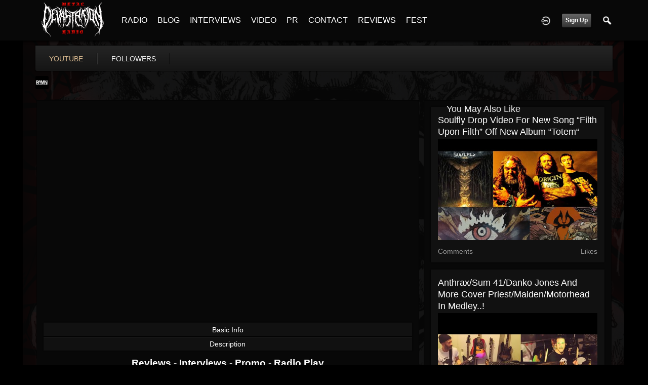

--- FILE ---
content_type: text/html; charset=utf-8
request_url: https://www.google.com/recaptcha/api2/aframe
body_size: 269
content:
<!DOCTYPE HTML><html><head><meta http-equiv="content-type" content="text/html; charset=UTF-8"></head><body><script nonce="oOBJujknwhq6GHsHA2OqxQ">/** Anti-fraud and anti-abuse applications only. See google.com/recaptcha */ try{var clients={'sodar':'https://pagead2.googlesyndication.com/pagead/sodar?'};window.addEventListener("message",function(a){try{if(a.source===window.parent){var b=JSON.parse(a.data);var c=clients[b['id']];if(c){var d=document.createElement('img');d.src=c+b['params']+'&rc='+(localStorage.getItem("rc::a")?sessionStorage.getItem("rc::b"):"");window.document.body.appendChild(d);sessionStorage.setItem("rc::e",parseInt(sessionStorage.getItem("rc::e")||0)+1);localStorage.setItem("rc::h",'1769283544066');}}}catch(b){}});window.parent.postMessage("_grecaptcha_ready", "*");}catch(b){}</script></body></html>